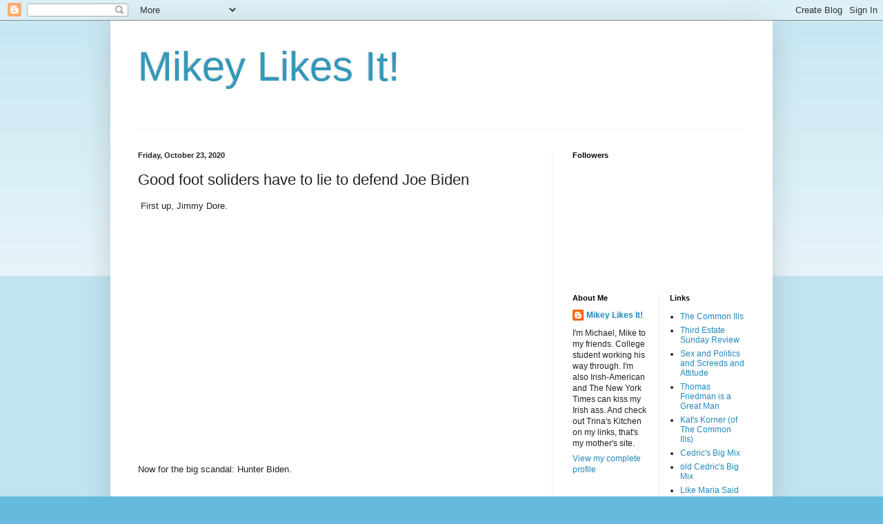

--- FILE ---
content_type: text/javascript; charset=UTF-8
request_url: https://wwwmikeylikesit.blogspot.com/2020/10/good-foot-soliders-have-to-lie-to.html?action=getFeed&widgetId=Feed1&widgetType=Feed&responseType=js&xssi_token=AOuZoY5av2VUPb4fLaXn-xwz9MC3rBvmjg%3A1769800481708
body_size: 243
content:
try {
_WidgetManager._HandleControllerResult('Feed1', 'getFeed',{'status': 'ok', 'feed': {'entries': [{'title': 'They never believed in America or democracy', 'link': 'http://wwwmikeylikesit.blogspot.com/2026/01/they-never-believed-in-america-or.html', 'publishedDate': '2026-01-29T20:34:00.000-08:00', 'author': 'Mikey Likes It!'}, {'title': 'Kristi Noem and Stephen Miller break out into a nasty cat fight', 'link': 'http://wwwmikeylikesit.blogspot.com/2026/01/kristi-noem-and-stephen-miller-break.html', 'publishedDate': '2026-01-28T22:18:00.000-08:00', 'author': 'Mikey Likes It!'}, {'title': 'Butt ugly Megyn Kelly', 'link': 'http://wwwmikeylikesit.blogspot.com/2026/01/butt-ugly-megyn-kelly.html', 'publishedDate': '2026-01-27T23:21:00.000-08:00', 'author': 'Mikey Likes It!'}, {'title': 'Idiot of the Week', 'link': 'http://wwwmikeylikesit.blogspot.com/2026/01/idiot-of-week_25.html', 'publishedDate': '2026-01-24T23:31:00.000-08:00', 'author': 'Mikey Likes It!'}, {'title': 'Jack Smith, HONEY DON\x27T and Miss Sassy JD Vance', 'link': 'http://wwwmikeylikesit.blogspot.com/2026/01/jack-smith-honey-dont-and-miss-sassy-jd.html', 'publishedDate': '2026-01-22T23:42:00.000-08:00', 'author': 'Mikey Likes It!'}], 'title': 'Mikey Likes It!'}});
} catch (e) {
  if (typeof log != 'undefined') {
    log('HandleControllerResult failed: ' + e);
  }
}
